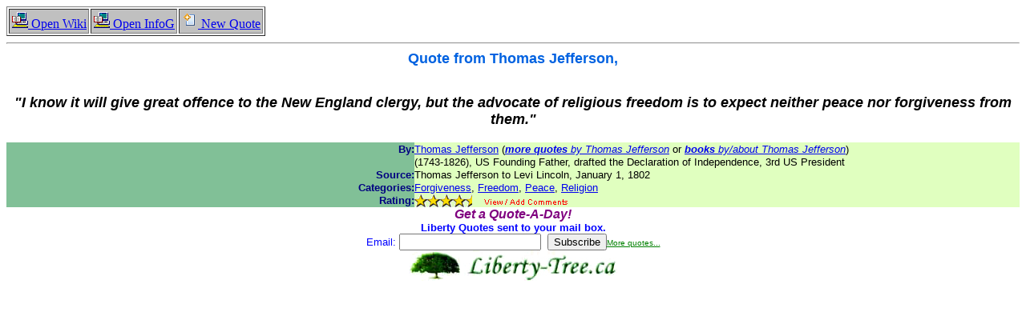

--- FILE ---
content_type: text/html; charset=US-ASCII
request_url: http://quotes.liberty-tree.ca/quotes.nsf/6025ee14a395b73d852582ef007c1735/21fb15b9bb820e29062576c700658b37!OpenDocument
body_size: 6964
content:
<!DOCTYPE HTML PUBLIC "-//W3C//DTD HTML 4.01 Transitional//EN">
<html>
<head>
<meta name="robots" content="index, follow"
<meta name="GOOGLEBOT" content="index, follow"
<META NAME="keywords" content="Thomas Jefferson,quote">
<META NAME="Description" content="I know it will give great offence to the New England clergy, but the advocate of religious freedom is to expect neither peace nor forgiveness from them.">
<script type="text/javascript">
var gaJsHost = (("https:" == document.location.protocol) ? "https://ssl." : "http://www.");
document.write(unescape("%3Cscript src='" + gaJsHost + "google-analytics.com/ga.js' type='text/javascript'%3E%3C/script%3E"));
</script>
<script type="text/javascript">
try {
var pageTracker = _gat._getTracker("UA-12698140-1");
pageTracker._setDomainName(".liberty-tree.ca");
pageTracker._trackPageview();
} catch(err) {}</script><title>Thomas Jefferson Quote</title></head>
<body text="#000000" bgcolor="#FFFFFF">

<table border="1" cellspacing="2" cellpadding="2">
<tr valign="middle" bgcolor="#C0C0C0"><td><a href="http://en.wikipedia.org/wiki/Thomas_Jefferson" target="_self"><img border="0" src="/icons/actn073.gif" alt="Open Wiki" height="21" width="21"> Open Wiki</a></td><td><a href="http://infogalactic.com/info/Thomas_Jefferson" target="_self"><img border="0" src="/icons/actn073.gif" alt="Open InfoG" height="21" width="21"> Open InfoG</a></td><td><a href="/quotes.nsf/daaeb8d19405e78f8525687a006d37ba!OpenForm" target="_self"><img border="0" src="/icons/actn030.gif" alt="New Quote" height="21" width="21"> New Quote</a></td></tr>
</table>
<hr>
<table width="100%" border="0" cellspacing="0" cellpadding="0">
<tr valign="top"><td width="100%" colspan="2"><div align="center"><b><font size="4" color="#0062e1" face="Arial"></font></b><b><font size="4" color="#0062E1" face="Arial">Quote from </font></b><b><font size="4" color="#0062e1" face="Arial">Thomas Jefferson</font></b><a href="http://liberty-tree.ca"></a><b><font size="4" color="#0062E1" face="Arial">,</font></b></div></td></tr>
</table>
<p><div align="center"><br>
<b><i><font size="4" face="Arial">&quot;I know it will give great offence to the New England clergy, but the advocate of religious freedom is to expect neither peace nor forgiveness from them.&quot;</font></i></b></div><br>

<table width="100%" border="0" cellspacing="0" cellpadding="0">
<tr valign="top"><td width="1%" bgcolor="#81C097"><img width="138" height="1" src="/icons/ecblank.gif" border="0" alt=""><br>
<div align="right"><b><font size="2" color="#000080" face="Arial">By:</font></b></div></td><td width="1%" bgcolor="#E0FFBF"><img width="384" height="1" src="/icons/ecblank.gif" border="0" alt=""><br>
<font size="2" face="Arial"><a href="http://quotes.liberty-tree.ca/quotes_by/thomas+jefferson">Thomas Jefferson</a></font><font size="2" face="Arial"> (</font><font size="2" face="Arial"><i><a href="http://quotes.liberty-tree.ca/quotes_by/thomas+jefferson"><b>more quotes</b> by Thomas Jefferson</a></i></font><font size="2" face="Arial"> or </font><font size="2" face="Arial"><i><a href="http://www.amazon.com/exec/obidos/external-search/?keyword=Thomas+Jefferson&tag=libertyquotes-20" target=_blank><b>books</b> by/about Thomas Jefferson</a></i></font><font size="2" face="Arial">)</font></td></tr>

<tr></tr>

<tr></tr>

<tr></tr>

<tr></tr>

<tr></tr>

<tr></tr>

<tr valign="top"><td width="1%" bgcolor="#81C097"><img width="138" height="1" src="/icons/ecblank.gif" border="0" alt=""><br>
<div align="right"><b><font size="2" color="#000080" face="Arial"></font></b></div></td><td width="1%" bgcolor="#E0FFBF"><img width="384" height="1" src="/icons/ecblank.gif" border="0" alt=""><br>
<font size="2" face="Arial">(1743-1826), US Founding Father, drafted the Declaration of Independence, 3rd US President</font></td></tr>

<tr></tr>

<tr></tr>

<tr></tr>

<tr></tr>

<tr></tr>

<tr></tr>

<tr></tr>

<tr valign="top"><td width="1%" bgcolor="#81C097"><img width="138" height="1" src="/icons/ecblank.gif" border="0" alt=""><br>
<div align="right"><b><font size="2" color="#000080" face="Arial">Source:</font></b></div></td><td width="1%" bgcolor="#E0FFBF"><img width="384" height="1" src="/icons/ecblank.gif" border="0" alt=""><br>
<font size="2" face="Arial">Thomas Jefferson to Levi Lincoln, January 1, 1802</font></td></tr>

<tr></tr>

<tr></tr>

<tr></tr>

<tr></tr>

<tr></tr>

<tr valign="top"><td width="1%" bgcolor="#81C097"><img width="138" height="1" src="/icons/ecblank.gif" border="0" alt=""><br>
<div align="right"><b><font size="2" color="#000080" face="Arial">Categories:</font></b></div></td><td width="1%" bgcolor="#E0FFBF"><img width="384" height="1" src="/icons/ecblank.gif" border="0" alt=""><br>
<font size="2" face="Arial"><a href="http://quotes.liberty-tree.ca/quotes/forgiveness">Forgiveness</a>, <a href="http://quotes.liberty-tree.ca/quotes/freedom">Freedom</a>, <a href="http://quotes.liberty-tree.ca/quotes/peace">Peace</a>, <a href="http://quotes.liberty-tree.ca/quotes/religion">Religion</a></font></td></tr>

<tr></tr>

<tr></tr>

<tr></tr>

<tr></tr>

<tr></tr>

<tr valign="top"><td width="1%" bgcolor="#81C097"><img width="138" height="1" src="/icons/ecblank.gif" border="0" alt=""><br>
<div align="right"><b><font size="2" color="#000080" face="Arial">Rating:</font></b></div></td><td width="1%" bgcolor="#E0FFBF"><img width="384" height="1" src="/icons/ecblank.gif" border="0" alt=""><br>
<font size="2" face="Arial"><a href="http://quotes.liberty-tree.ca/quotes.nsf/quotes_blog/21fb15b9bb820e29062576c700658b37"><img src="/quotes.nsf/stars4.gif" border=0><img src="/quotes.nsf/starh.gif" border=0><img src="/quotes.nsf/viewadd.gif" border=0></a></font></td></tr>
</table>
<FORM METHOD=post ACTION="/quotes.nsf/SubscribePopup?CreateDocument" ENCTYPE="multipart/form-data" NAME="_SubscribePopup"><div align="center"><b><i><font color="#800080" face="Arial">Get a Quote-A-Day!</font></i></b><br>
<b><font size="2" color="#0000FF" face="Arial">Liberty Quotes sent to your mail box.</font></b><br>
<font size="2" color="#0000FF" face="Arial">Email: </font><INPUT NAME="Email">  &nbsp;<INPUT TYPE=submit VALUE="Subscribe"></FORM><a href="http://quotes.liberty-tree.ca/"><font size="1" color="#008000" face="Arial">More quotes...</font></a><br>
<a href="http://quotes.liberty-tree.ca/quote/Thomas.Jefferson.Quote.8B37"><img src="/quotes.nsf/LibertyTreeLogoW.jpg!OpenImageResource" width="260" height="38" border="0"></a><br>
<br>
<script type="text/javascript"><!--
google_ad_client = "pub-0467877204822215";
google_ad_width = 728;
google_ad_height = 90;
google_ad_format = "728x90_as";
google_ad_channel ="2622866860";
google_ad_type = "text";
google_color_border = "81C097";
google_color_bg = "E0FFBF";
google_color_link = "00008B";
google_color_url = "008000";
google_color_text = "000000";
//--></script>
<script type="text/javascript"
  src="http://pagead2.googlesyndication.com/pagead/show_ads.js">
</script>
<p></div></body>
</html>


--- FILE ---
content_type: text/html; charset=utf-8
request_url: https://www.google.com/recaptcha/api2/aframe
body_size: 268
content:
<!DOCTYPE HTML><html><head><meta http-equiv="content-type" content="text/html; charset=UTF-8"></head><body><script nonce="6K6q0tjl5Gvk35VFuuw6Lg">/** Anti-fraud and anti-abuse applications only. See google.com/recaptcha */ try{var clients={'sodar':'https://pagead2.googlesyndication.com/pagead/sodar?'};window.addEventListener("message",function(a){try{if(a.source===window.parent){var b=JSON.parse(a.data);var c=clients[b['id']];if(c){var d=document.createElement('img');d.src=c+b['params']+'&rc='+(localStorage.getItem("rc::a")?sessionStorage.getItem("rc::b"):"");window.document.body.appendChild(d);sessionStorage.setItem("rc::e",parseInt(sessionStorage.getItem("rc::e")||0)+1);localStorage.setItem("rc::h",'1768693555262');}}}catch(b){}});window.parent.postMessage("_grecaptcha_ready", "*");}catch(b){}</script></body></html>